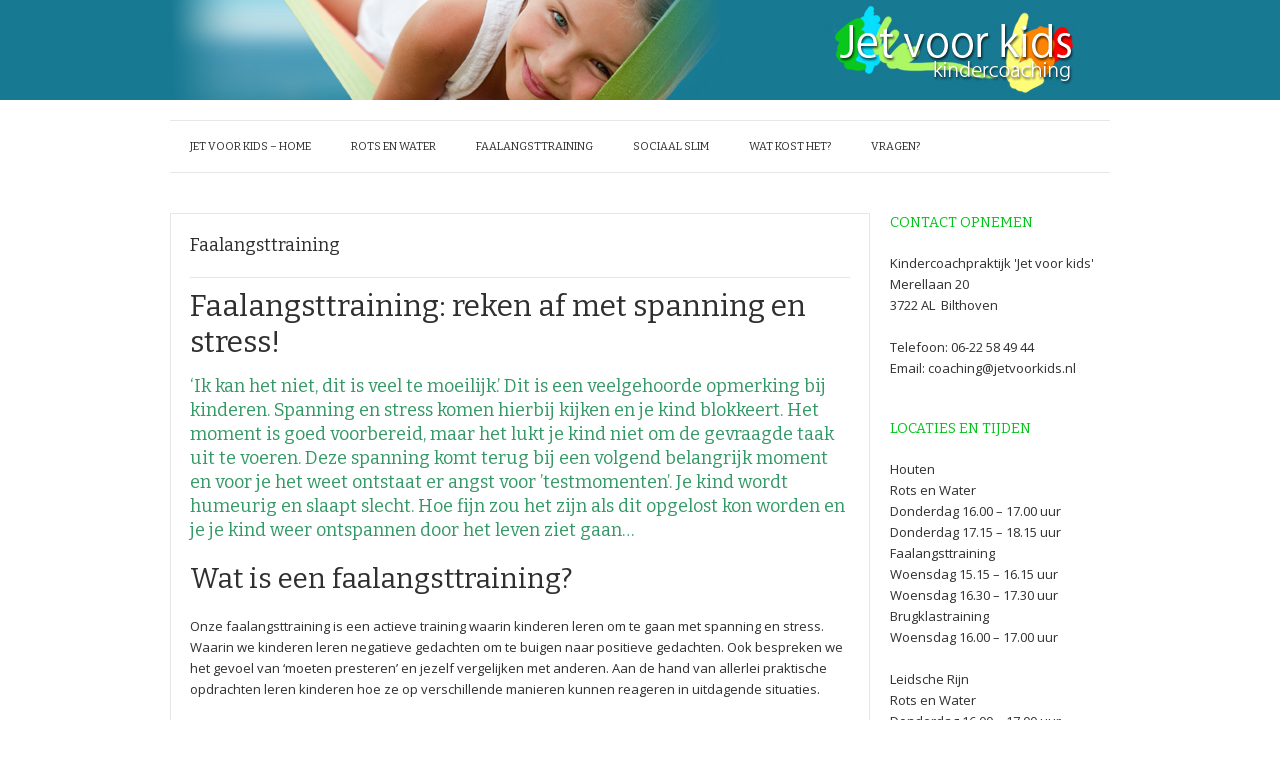

--- FILE ---
content_type: text/html; charset=UTF-8
request_url: https://jetvoorkids.nl/sociale-vaardigheid/
body_size: 6900
content:
<!DOCTYPE html PUBLIC "-//W3C//DTD XHTML 1.0 Transitional//EN" "http://www.w3.org/TR/xhtml1/DTD/xhtml1-transitional.dtd">
<html xmlns="http://www.w3.org/1999/xhtml" lang="nl-NL">
<head profile="http://gmpg.org/xfn/11">
<meta http-equiv="Content-Type" content="text/html; charset=UTF-8" />
<title>Faalangsttraining | Kindercoachpraktijk Jet voor kids</title>
<link rel="stylesheet" href="https://jetvoorkids.nl/wp-content/themes/prana/style.css" type="text/css" media="all" />
<link rel="pingback" href="https://jetvoorkids.nl/xmlrpc.php" />
<meta name='robots' content='max-image-preview:large' />
<link rel='dns-prefetch' href='//fonts.googleapis.com' />
<link rel="alternate" type="application/rss+xml" title="Kindercoachpraktijk Jet voor kids &raquo; feed" href="https://jetvoorkids.nl/feed/" />
<link rel="alternate" type="application/rss+xml" title="Kindercoachpraktijk Jet voor kids &raquo; reactiesfeed" href="https://jetvoorkids.nl/comments/feed/" />
<script type="text/javascript">
/* <![CDATA[ */
window._wpemojiSettings = {"baseUrl":"https:\/\/s.w.org\/images\/core\/emoji\/15.0.3\/72x72\/","ext":".png","svgUrl":"https:\/\/s.w.org\/images\/core\/emoji\/15.0.3\/svg\/","svgExt":".svg","source":{"concatemoji":"https:\/\/jetvoorkids.nl\/wp-includes\/js\/wp-emoji-release.min.js?ver=0b4833f4411aad3c49c101e82de9b0cb"}};
/*! This file is auto-generated */
!function(i,n){var o,s,e;function c(e){try{var t={supportTests:e,timestamp:(new Date).valueOf()};sessionStorage.setItem(o,JSON.stringify(t))}catch(e){}}function p(e,t,n){e.clearRect(0,0,e.canvas.width,e.canvas.height),e.fillText(t,0,0);var t=new Uint32Array(e.getImageData(0,0,e.canvas.width,e.canvas.height).data),r=(e.clearRect(0,0,e.canvas.width,e.canvas.height),e.fillText(n,0,0),new Uint32Array(e.getImageData(0,0,e.canvas.width,e.canvas.height).data));return t.every(function(e,t){return e===r[t]})}function u(e,t,n){switch(t){case"flag":return n(e,"\ud83c\udff3\ufe0f\u200d\u26a7\ufe0f","\ud83c\udff3\ufe0f\u200b\u26a7\ufe0f")?!1:!n(e,"\ud83c\uddfa\ud83c\uddf3","\ud83c\uddfa\u200b\ud83c\uddf3")&&!n(e,"\ud83c\udff4\udb40\udc67\udb40\udc62\udb40\udc65\udb40\udc6e\udb40\udc67\udb40\udc7f","\ud83c\udff4\u200b\udb40\udc67\u200b\udb40\udc62\u200b\udb40\udc65\u200b\udb40\udc6e\u200b\udb40\udc67\u200b\udb40\udc7f");case"emoji":return!n(e,"\ud83d\udc26\u200d\u2b1b","\ud83d\udc26\u200b\u2b1b")}return!1}function f(e,t,n){var r="undefined"!=typeof WorkerGlobalScope&&self instanceof WorkerGlobalScope?new OffscreenCanvas(300,150):i.createElement("canvas"),a=r.getContext("2d",{willReadFrequently:!0}),o=(a.textBaseline="top",a.font="600 32px Arial",{});return e.forEach(function(e){o[e]=t(a,e,n)}),o}function t(e){var t=i.createElement("script");t.src=e,t.defer=!0,i.head.appendChild(t)}"undefined"!=typeof Promise&&(o="wpEmojiSettingsSupports",s=["flag","emoji"],n.supports={everything:!0,everythingExceptFlag:!0},e=new Promise(function(e){i.addEventListener("DOMContentLoaded",e,{once:!0})}),new Promise(function(t){var n=function(){try{var e=JSON.parse(sessionStorage.getItem(o));if("object"==typeof e&&"number"==typeof e.timestamp&&(new Date).valueOf()<e.timestamp+604800&&"object"==typeof e.supportTests)return e.supportTests}catch(e){}return null}();if(!n){if("undefined"!=typeof Worker&&"undefined"!=typeof OffscreenCanvas&&"undefined"!=typeof URL&&URL.createObjectURL&&"undefined"!=typeof Blob)try{var e="postMessage("+f.toString()+"("+[JSON.stringify(s),u.toString(),p.toString()].join(",")+"));",r=new Blob([e],{type:"text/javascript"}),a=new Worker(URL.createObjectURL(r),{name:"wpTestEmojiSupports"});return void(a.onmessage=function(e){c(n=e.data),a.terminate(),t(n)})}catch(e){}c(n=f(s,u,p))}t(n)}).then(function(e){for(var t in e)n.supports[t]=e[t],n.supports.everything=n.supports.everything&&n.supports[t],"flag"!==t&&(n.supports.everythingExceptFlag=n.supports.everythingExceptFlag&&n.supports[t]);n.supports.everythingExceptFlag=n.supports.everythingExceptFlag&&!n.supports.flag,n.DOMReady=!1,n.readyCallback=function(){n.DOMReady=!0}}).then(function(){return e}).then(function(){var e;n.supports.everything||(n.readyCallback(),(e=n.source||{}).concatemoji?t(e.concatemoji):e.wpemoji&&e.twemoji&&(t(e.twemoji),t(e.wpemoji)))}))}((window,document),window._wpemojiSettings);
/* ]]> */
</script>
<style id='wp-emoji-styles-inline-css' type='text/css'>

	img.wp-smiley, img.emoji {
		display: inline !important;
		border: none !important;
		box-shadow: none !important;
		height: 1em !important;
		width: 1em !important;
		margin: 0 0.07em !important;
		vertical-align: -0.1em !important;
		background: none !important;
		padding: 0 !important;
	}
</style>
<link rel='stylesheet' id='wp-block-library-css' href='https://jetvoorkids.nl/wp-includes/css/dist/block-library/style.min.css?ver=0b4833f4411aad3c49c101e82de9b0cb' type='text/css' media='all' />
<style id='classic-theme-styles-inline-css' type='text/css'>
/*! This file is auto-generated */
.wp-block-button__link{color:#fff;background-color:#32373c;border-radius:9999px;box-shadow:none;text-decoration:none;padding:calc(.667em + 2px) calc(1.333em + 2px);font-size:1.125em}.wp-block-file__button{background:#32373c;color:#fff;text-decoration:none}
</style>
<style id='global-styles-inline-css' type='text/css'>
:root{--wp--preset--aspect-ratio--square: 1;--wp--preset--aspect-ratio--4-3: 4/3;--wp--preset--aspect-ratio--3-4: 3/4;--wp--preset--aspect-ratio--3-2: 3/2;--wp--preset--aspect-ratio--2-3: 2/3;--wp--preset--aspect-ratio--16-9: 16/9;--wp--preset--aspect-ratio--9-16: 9/16;--wp--preset--color--black: #000000;--wp--preset--color--cyan-bluish-gray: #abb8c3;--wp--preset--color--white: #ffffff;--wp--preset--color--pale-pink: #f78da7;--wp--preset--color--vivid-red: #cf2e2e;--wp--preset--color--luminous-vivid-orange: #ff6900;--wp--preset--color--luminous-vivid-amber: #fcb900;--wp--preset--color--light-green-cyan: #7bdcb5;--wp--preset--color--vivid-green-cyan: #00d084;--wp--preset--color--pale-cyan-blue: #8ed1fc;--wp--preset--color--vivid-cyan-blue: #0693e3;--wp--preset--color--vivid-purple: #9b51e0;--wp--preset--gradient--vivid-cyan-blue-to-vivid-purple: linear-gradient(135deg,rgba(6,147,227,1) 0%,rgb(155,81,224) 100%);--wp--preset--gradient--light-green-cyan-to-vivid-green-cyan: linear-gradient(135deg,rgb(122,220,180) 0%,rgb(0,208,130) 100%);--wp--preset--gradient--luminous-vivid-amber-to-luminous-vivid-orange: linear-gradient(135deg,rgba(252,185,0,1) 0%,rgba(255,105,0,1) 100%);--wp--preset--gradient--luminous-vivid-orange-to-vivid-red: linear-gradient(135deg,rgba(255,105,0,1) 0%,rgb(207,46,46) 100%);--wp--preset--gradient--very-light-gray-to-cyan-bluish-gray: linear-gradient(135deg,rgb(238,238,238) 0%,rgb(169,184,195) 100%);--wp--preset--gradient--cool-to-warm-spectrum: linear-gradient(135deg,rgb(74,234,220) 0%,rgb(151,120,209) 20%,rgb(207,42,186) 40%,rgb(238,44,130) 60%,rgb(251,105,98) 80%,rgb(254,248,76) 100%);--wp--preset--gradient--blush-light-purple: linear-gradient(135deg,rgb(255,206,236) 0%,rgb(152,150,240) 100%);--wp--preset--gradient--blush-bordeaux: linear-gradient(135deg,rgb(254,205,165) 0%,rgb(254,45,45) 50%,rgb(107,0,62) 100%);--wp--preset--gradient--luminous-dusk: linear-gradient(135deg,rgb(255,203,112) 0%,rgb(199,81,192) 50%,rgb(65,88,208) 100%);--wp--preset--gradient--pale-ocean: linear-gradient(135deg,rgb(255,245,203) 0%,rgb(182,227,212) 50%,rgb(51,167,181) 100%);--wp--preset--gradient--electric-grass: linear-gradient(135deg,rgb(202,248,128) 0%,rgb(113,206,126) 100%);--wp--preset--gradient--midnight: linear-gradient(135deg,rgb(2,3,129) 0%,rgb(40,116,252) 100%);--wp--preset--font-size--small: 13px;--wp--preset--font-size--medium: 20px;--wp--preset--font-size--large: 36px;--wp--preset--font-size--x-large: 42px;--wp--preset--spacing--20: 0.44rem;--wp--preset--spacing--30: 0.67rem;--wp--preset--spacing--40: 1rem;--wp--preset--spacing--50: 1.5rem;--wp--preset--spacing--60: 2.25rem;--wp--preset--spacing--70: 3.38rem;--wp--preset--spacing--80: 5.06rem;--wp--preset--shadow--natural: 6px 6px 9px rgba(0, 0, 0, 0.2);--wp--preset--shadow--deep: 12px 12px 50px rgba(0, 0, 0, 0.4);--wp--preset--shadow--sharp: 6px 6px 0px rgba(0, 0, 0, 0.2);--wp--preset--shadow--outlined: 6px 6px 0px -3px rgba(255, 255, 255, 1), 6px 6px rgba(0, 0, 0, 1);--wp--preset--shadow--crisp: 6px 6px 0px rgba(0, 0, 0, 1);}:where(.is-layout-flex){gap: 0.5em;}:where(.is-layout-grid){gap: 0.5em;}body .is-layout-flex{display: flex;}.is-layout-flex{flex-wrap: wrap;align-items: center;}.is-layout-flex > :is(*, div){margin: 0;}body .is-layout-grid{display: grid;}.is-layout-grid > :is(*, div){margin: 0;}:where(.wp-block-columns.is-layout-flex){gap: 2em;}:where(.wp-block-columns.is-layout-grid){gap: 2em;}:where(.wp-block-post-template.is-layout-flex){gap: 1.25em;}:where(.wp-block-post-template.is-layout-grid){gap: 1.25em;}.has-black-color{color: var(--wp--preset--color--black) !important;}.has-cyan-bluish-gray-color{color: var(--wp--preset--color--cyan-bluish-gray) !important;}.has-white-color{color: var(--wp--preset--color--white) !important;}.has-pale-pink-color{color: var(--wp--preset--color--pale-pink) !important;}.has-vivid-red-color{color: var(--wp--preset--color--vivid-red) !important;}.has-luminous-vivid-orange-color{color: var(--wp--preset--color--luminous-vivid-orange) !important;}.has-luminous-vivid-amber-color{color: var(--wp--preset--color--luminous-vivid-amber) !important;}.has-light-green-cyan-color{color: var(--wp--preset--color--light-green-cyan) !important;}.has-vivid-green-cyan-color{color: var(--wp--preset--color--vivid-green-cyan) !important;}.has-pale-cyan-blue-color{color: var(--wp--preset--color--pale-cyan-blue) !important;}.has-vivid-cyan-blue-color{color: var(--wp--preset--color--vivid-cyan-blue) !important;}.has-vivid-purple-color{color: var(--wp--preset--color--vivid-purple) !important;}.has-black-background-color{background-color: var(--wp--preset--color--black) !important;}.has-cyan-bluish-gray-background-color{background-color: var(--wp--preset--color--cyan-bluish-gray) !important;}.has-white-background-color{background-color: var(--wp--preset--color--white) !important;}.has-pale-pink-background-color{background-color: var(--wp--preset--color--pale-pink) !important;}.has-vivid-red-background-color{background-color: var(--wp--preset--color--vivid-red) !important;}.has-luminous-vivid-orange-background-color{background-color: var(--wp--preset--color--luminous-vivid-orange) !important;}.has-luminous-vivid-amber-background-color{background-color: var(--wp--preset--color--luminous-vivid-amber) !important;}.has-light-green-cyan-background-color{background-color: var(--wp--preset--color--light-green-cyan) !important;}.has-vivid-green-cyan-background-color{background-color: var(--wp--preset--color--vivid-green-cyan) !important;}.has-pale-cyan-blue-background-color{background-color: var(--wp--preset--color--pale-cyan-blue) !important;}.has-vivid-cyan-blue-background-color{background-color: var(--wp--preset--color--vivid-cyan-blue) !important;}.has-vivid-purple-background-color{background-color: var(--wp--preset--color--vivid-purple) !important;}.has-black-border-color{border-color: var(--wp--preset--color--black) !important;}.has-cyan-bluish-gray-border-color{border-color: var(--wp--preset--color--cyan-bluish-gray) !important;}.has-white-border-color{border-color: var(--wp--preset--color--white) !important;}.has-pale-pink-border-color{border-color: var(--wp--preset--color--pale-pink) !important;}.has-vivid-red-border-color{border-color: var(--wp--preset--color--vivid-red) !important;}.has-luminous-vivid-orange-border-color{border-color: var(--wp--preset--color--luminous-vivid-orange) !important;}.has-luminous-vivid-amber-border-color{border-color: var(--wp--preset--color--luminous-vivid-amber) !important;}.has-light-green-cyan-border-color{border-color: var(--wp--preset--color--light-green-cyan) !important;}.has-vivid-green-cyan-border-color{border-color: var(--wp--preset--color--vivid-green-cyan) !important;}.has-pale-cyan-blue-border-color{border-color: var(--wp--preset--color--pale-cyan-blue) !important;}.has-vivid-cyan-blue-border-color{border-color: var(--wp--preset--color--vivid-cyan-blue) !important;}.has-vivid-purple-border-color{border-color: var(--wp--preset--color--vivid-purple) !important;}.has-vivid-cyan-blue-to-vivid-purple-gradient-background{background: var(--wp--preset--gradient--vivid-cyan-blue-to-vivid-purple) !important;}.has-light-green-cyan-to-vivid-green-cyan-gradient-background{background: var(--wp--preset--gradient--light-green-cyan-to-vivid-green-cyan) !important;}.has-luminous-vivid-amber-to-luminous-vivid-orange-gradient-background{background: var(--wp--preset--gradient--luminous-vivid-amber-to-luminous-vivid-orange) !important;}.has-luminous-vivid-orange-to-vivid-red-gradient-background{background: var(--wp--preset--gradient--luminous-vivid-orange-to-vivid-red) !important;}.has-very-light-gray-to-cyan-bluish-gray-gradient-background{background: var(--wp--preset--gradient--very-light-gray-to-cyan-bluish-gray) !important;}.has-cool-to-warm-spectrum-gradient-background{background: var(--wp--preset--gradient--cool-to-warm-spectrum) !important;}.has-blush-light-purple-gradient-background{background: var(--wp--preset--gradient--blush-light-purple) !important;}.has-blush-bordeaux-gradient-background{background: var(--wp--preset--gradient--blush-bordeaux) !important;}.has-luminous-dusk-gradient-background{background: var(--wp--preset--gradient--luminous-dusk) !important;}.has-pale-ocean-gradient-background{background: var(--wp--preset--gradient--pale-ocean) !important;}.has-electric-grass-gradient-background{background: var(--wp--preset--gradient--electric-grass) !important;}.has-midnight-gradient-background{background: var(--wp--preset--gradient--midnight) !important;}.has-small-font-size{font-size: var(--wp--preset--font-size--small) !important;}.has-medium-font-size{font-size: var(--wp--preset--font-size--medium) !important;}.has-large-font-size{font-size: var(--wp--preset--font-size--large) !important;}.has-x-large-font-size{font-size: var(--wp--preset--font-size--x-large) !important;}
:where(.wp-block-post-template.is-layout-flex){gap: 1.25em;}:where(.wp-block-post-template.is-layout-grid){gap: 1.25em;}
:where(.wp-block-columns.is-layout-flex){gap: 2em;}:where(.wp-block-columns.is-layout-grid){gap: 2em;}
:root :where(.wp-block-pullquote){font-size: 1.5em;line-height: 1.6;}
</style>
<link rel='stylesheet' id='prana-css-960-css' href='https://jetvoorkids.nl/wp-content/themes/prana/lib/css/960.css?ver=0b4833f4411aad3c49c101e82de9b0cb' type='text/css' media='all' />
<link rel='stylesheet' id='prana-google-fonts-css' href='https://fonts.googleapis.com/css?family=Open+Sans%7CBitter&#038;ver=6.6.4' type='text/css' media='all' />
<script type="text/javascript" src="https://jetvoorkids.nl/wp-includes/js/jquery/jquery.min.js?ver=3.7.1" id="jquery-core-js"></script>
<script type="text/javascript" src="https://jetvoorkids.nl/wp-includes/js/jquery/jquery-migrate.min.js?ver=3.4.1" id="jquery-migrate-js"></script>
<link rel="https://api.w.org/" href="https://jetvoorkids.nl/wp-json/" /><link rel="alternate" title="JSON" type="application/json" href="https://jetvoorkids.nl/wp-json/wp/v2/pages/1356" /><link rel="EditURI" type="application/rsd+xml" title="RSD" href="https://jetvoorkids.nl/xmlrpc.php?rsd" />
<link rel="canonical" href="https://jetvoorkids.nl/sociale-vaardigheid/" />
<link rel="alternate" title="oEmbed (JSON)" type="application/json+oembed" href="https://jetvoorkids.nl/wp-json/oembed/1.0/embed?url=https%3A%2F%2Fjetvoorkids.nl%2Fsociale-vaardigheid%2F" />
<link rel="alternate" title="oEmbed (XML)" type="text/xml+oembed" href="https://jetvoorkids.nl/wp-json/oembed/1.0/embed?url=https%3A%2F%2Fjetvoorkids.nl%2Fsociale-vaardigheid%2F&#038;format=xml" />
<style type="text/css" id="custom-background-css">
body.custom-background { background-image: url("https://jetvoorkids.nl/wp-content/uploads/2013/05/Jetvoorkids_Achtergrond.jpg"); background-position: center top; background-size: auto; background-repeat: repeat-x; background-attachment: scroll; }
</style>
	</head>
<body data-rsssl=1 class="page-template-default page page-id-1356 custom-background">
<div class="wrapper">  
  <div id="header">  
      
      <div class="container_16 container_header_top clearfix">
        <div class="grid_16">
		  <div id="headimg">

    
  <div id="logo-image">
    <a href="https://jetvoorkids.nl/"><img src="https://jetvoorkids.nl/wp-content/uploads/2013/05/copy-Jetvoorkids_Header.jpg" width="940" height="100" alt="Kindercoachpraktijk Jet voor kids" /></a>
  </div><!-- end of #logo -->
  
  
</div>        </div>
      </div>
      
      
      <div class="container_16 clearfix">
        <div class="grid_16">
          <div id="nav">
            <div class="menu clearfix"><ul><li class="page_item page-item-7 page_item_has_children"><a href="https://jetvoorkids.nl/">Jet voor kids &#8211; Home</a><ul class='children'><li class="page_item page-item-20"><a href="https://jetvoorkids.nl/jet-voor-kids-home/over-jet-voor-kids/">Over Jet voor kids</a></li></ul></li><li class="page_item page-item-393"><a href="https://jetvoorkids.nl/weerbaarheidstraining-rots-en-water-bilthoven/">Rots en Water</a></li><li class="page_item page-item-1356 current_page_item"><a href="https://jetvoorkids.nl/sociale-vaardigheid/" aria-current="page">Faalangsttraining</a></li><li class="page_item page-item-1545"><a href="https://jetvoorkids.nl/brugklastraining/">Sociaal Slim</a></li><li class="page_item page-item-18"><a href="https://jetvoorkids.nl/wat-kost-het/">Wat kost het?</a></li><li class="page_item page-item-208"><a href="https://jetvoorkids.nl/vragen/">Vragen?</a></li></ul></div>          </div>
        </div>
      </div>
  
  </div>
<div class="container_16 clearfix">
  
  <div class="grid_12">
    <div id="content">	  
	  
	        
                
          <div id="post-1356" class="post-1356 page type-page status-publish hentry">
  
    <h1 class="entry-title entry-title-single entry-title-page">Faalangsttraining</h1>
  
    
  <div class="entry-content clearfix">
  	<h1 data-fontsize="25" data-lineheight="25px">Faalangsttraining: reken af met spanning en stress!</h1>
<h3><span style="color: #339966;">‘Ik kan het niet, dit is veel te moeilijk.’ Dit is een veelgehoorde opmerking bij kinderen. Spanning en stress komen hierbij kijken en je kind blokkeert. Het moment is goed voorbereid, maar het lukt je kind niet om de gevraagde taak uit te voeren. Deze spanning komt terug bij een volgend belangrijk moment en voor je het weet ontstaat er angst voor ’testmomenten’. Je kind wordt humeurig en slaapt slecht. Hoe fijn zou het zijn als dit opgelost kon worden en je je kind weer ontspannen door het leven ziet gaan…</span></h3>
<div>
<h2 data-fontsize="20" data-lineheight="44px">Wat is een faalangsttraining?</h2>
</div>
<p>Onze faalangsttraining is een actieve training waarin kinderen leren om te gaan met spanning en stress. Waarin we kinderen leren negatieve gedachten om te buigen naar positieve gedachten. Ook bespreken we het gevoel van ‘moeten presteren’ en jezelf vergelijken met anderen. Aan de hand van allerlei praktische opdrachten leren kinderen hoe ze op verschillende manieren kunnen reageren in uitdagende situaties.</p>
<h2 data-fontsize="22" data-lineheight="48.4px">Waarin onderscheiden wij ons van andere faalangsttrainingen?</h2>
<p>In onze faalangsttraining leren we door te doen. Daarom vindt de training niet plaats aan een tafeltje in een lokaal, maar in de speelzaal. We gaan actief aan de slag om te oefenen met de thema’s in plaats van alleen te praten over de onderwerpen.</p>
<h2>Voor wie is de training bedoeld?<b></b></h2>
<p>Voor kinderen uit de groepen 5-6-7-8 die last hebben van faalangstige gevoelens en zelfverzekerder willen worden.</p>
<h2 data-fontsize="22" data-lineheight="48.4px">Welke thema’s komen aan bod in de faalangsttraining?</h2>
<ul>
<li>omgaan met spanning en stress</li>
<li>ombuigen van negatieve gedachten naar positieve gedachten</li>
<li>omgaan met teleurstelling en/of kritiek</li>
<li>moeten presteren</li>
<li>vergelijken met anderen</li>
</ul>
<h2>Praktische informatie faalangsttraining:</h2>
<ul>
<li>de training bestaat uit 8 lessen van een uur in Houten</li>
<li>actieve training in de speelzaal: leren door te doen</li>
<li>voor kinderen uit de groepen 5-6 en 7-8</li>
<li>de groepsgrootte is 8-12 kinderen</li>
<li>de training vindt elke week plaats</li>
<li>in schoolvakanties is er geen training</li>
<li>de training wordt gegeven door Mariette Paquay en <a href="http://www.kindercoachinglianecrouwel.nl" target="_blank" rel="noopener">Liane Crouwel</a></li>
<li>kosten voor de training van 8 lessen: 249 euro, incl BTW</li>
<li>Mogelijkheid voor intakegesprek, 42,50 euro voor 30 minuten</li>
</ul>
<h2>Trainingen 2024</h2>
<h3>Startdata Houten</h3>
<p>Datum volgt</p>
<h4><em id="__mceDel"><span style="color: #339966;"> </span></em></h4>
  </div> <!-- end .entry-content -->
  
    
</div> <!-- end #post-1356 .post_class -->

<div id="comments" class="grid_inside">
  
  
  
  
</div><!-- #comments -->        
              
            
    </div> <!-- end #content -->
  </div> <!-- end .grid_12 -->
  
  <div class="grid_4">
  <div id="sidebar">
  
	<div id="text-2" class="widget widget_text widget-widget_text clearfix"><div class="widget-wrap widget-inside"><h3 class="widget-title">Contact opnemen</h3>			<div class="textwidget"><p>Kindercoachpraktijk 'Jet voor kids'<br />
Merellaan 20<br />
3722 AL&nbsp Bilthoven</p>
<p>Telefoon: 06-22 58 49 44<br />
Email: coaching@jetvoorkids.nl</p>
</div>
		</div></div><div id="text-5" class="widget widget_text widget-widget_text clearfix"><div class="widget-wrap widget-inside"><h3 class="widget-title">Locaties en tijden</h3>			<div class="textwidget"><p>Houten<br />
Rots en Water<br />
Donderdag 16.00 &#8211; 17.00 uur<br />
Donderdag 17.15 &#8211; 18.15 uur<br />
Faalangsttraining<br />
Woensdag 15.15 &#8211; 16.15 uur<br />
Woensdag 16.30 &#8211; 17.30 uur<br />
Brugklastraining<br />
Woensdag 16.00 &#8211; 17.00 uur</p>
<p>Leidsche Rijn<br />
Rots en Water<br />
Donderdag 16.00 &#8211; 17.00 uur<br />
Donderdag 17.15 &#8211; 18.15 uur</p>
</div>
		</div></div><div id="text-6" class="widget widget_text widget-widget_text clearfix"><div class="widget-wrap widget-inside"><h3 class="widget-title">Contact</h3>			<div class="textwidget"><p>Stuur een mail naar:<br />
coaching@jetvoorkids.nl<br />
of bel 06-22584944</p>
</div>
		</div></div><div id="pages-2" class="widget widget_pages widget-widget_pages clearfix"><div class="widget-wrap widget-inside"><h3 class="widget-title">Jet voor kids pagina&#8217;s</h3>
			<ul>
				<li class="page_item page-item-7 page_item_has_children"><a href="https://jetvoorkids.nl/">Jet voor kids &#8211; Home</a>
<ul class='children'>
	<li class="page_item page-item-20"><a href="https://jetvoorkids.nl/jet-voor-kids-home/over-jet-voor-kids/">Over Jet voor kids</a></li>
</ul>
</li>
<li class="page_item page-item-393"><a href="https://jetvoorkids.nl/weerbaarheidstraining-rots-en-water-bilthoven/">Rots en Water</a></li>
<li class="page_item page-item-1356 current_page_item"><a href="https://jetvoorkids.nl/sociale-vaardigheid/" aria-current="page">Faalangsttraining</a></li>
<li class="page_item page-item-1545"><a href="https://jetvoorkids.nl/brugklastraining/">Sociaal Slim</a></li>
<li class="page_item page-item-18"><a href="https://jetvoorkids.nl/wat-kost-het/">Wat kost het?</a></li>
<li class="page_item page-item-208"><a href="https://jetvoorkids.nl/vragen/">Vragen?</a></li>
			</ul>

			</div></div><div id="search-2" class="widget widget_search widget-widget_search clearfix"><div class="widget-wrap widget-inside"><div class="search">
  <form method="get" class="searchform" action="https://jetvoorkids.nl/">
    <label for="s" class="assistive-text">Search for:</label>
    <input type="text" class="field" name="s" id="s" value="Zoeken" onfocus="if(this.value==this.defaultValue)this.value='';" onblur="if(this.value=='')this.value=this.defaultValue;" />
    <input type="submit" class="submit" name="submit" id="searchsubmit" value="Search" />
  </form>
</div><!-- end .search --></div></div>  
  </div> <!-- end #sidebar -->
</div>  <!-- end .grid_5 -->
</div> <!-- end .container_16 -->
  
  <div id="footer">
    <div class="container_16">
      <div class="grid_11">
  &copy; Copyright 2026 - <a href="https://jetvoorkids.nl/">Kindercoachpraktijk Jet voor kids</a></div>
<div class="grid_5 grid_credit">
  Prana Theme by <a href="http://designorbital.com/" title="DesignOrbital">DesignOrbital</a> &sdot; <a href="http://wordpress.org/" title="WordPress">WordPress</a>
</div>
    </div>
  </div>

</div> <!-- end .wrapper -->
<script type="text/javascript" src="https://jetvoorkids.nl/wp-content/themes/prana/lib/js/superfish/superfish-combine.min.js?ver=1.5.9" id="prana-js-superfish-js"></script>
<script type="text/javascript" src="https://jetvoorkids.nl/wp-content/themes/prana/lib/js/common.js?ver=1.0" id="prana-js-common-js"></script>
</body>
</html>